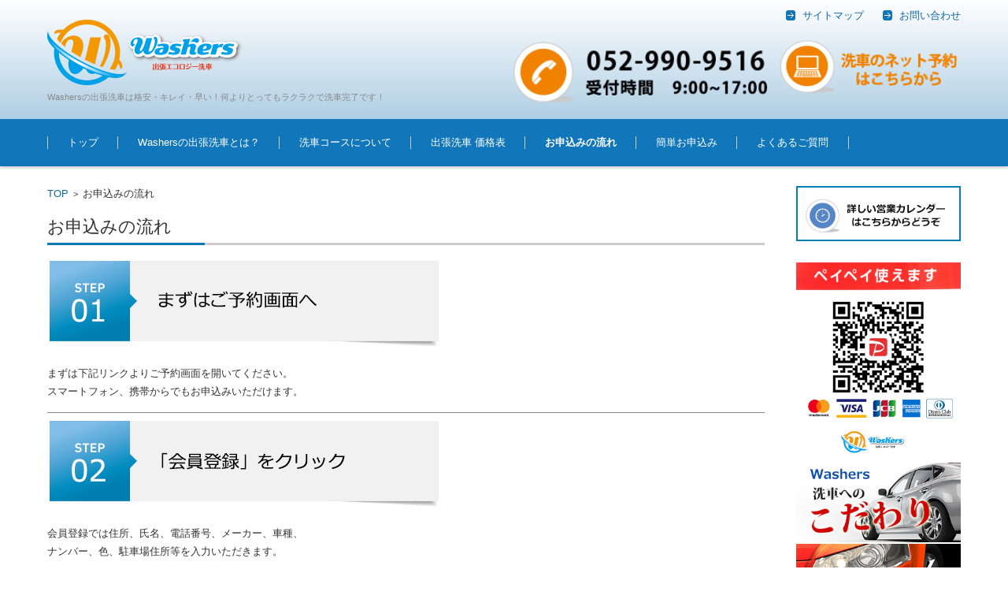

--- FILE ---
content_type: text/html; charset=UTF-8
request_url: http://car-washers.com/%E3%81%8A%E7%94%B3%E8%BE%BC%E3%81%BF%E3%81%AE%E6%B5%81%E3%82%8C/
body_size: 18722
content:


<!DOCTYPE html>
<html lang="ja">
<head>

<meta charset="UTF-8" />
<meta name="viewport" content="width=device-width" />

<title>お申込みの流れ | 出張洗車はWashersにお任せください！</title>

<link rel="profile" href="http://gmpg.org/xfn/11" />
<link rel="pingback" href="http://car-washers.com/wp/xmlrpc.php" />


<!-- All in One SEO Pack 2.2.7.1 by Michael Torbert of Semper Fi Web Design[-1,-1] -->
<meta name="description" itemprop="description" content="まずは下記リンクよりご予約画面を開いてください。 スマートフォン、携帯からでもお申込みいただけます。 会員登録では住所、氏名、電話番号、メーカー、車種、 ナンバー、色、駐車場住所等を入力いただきます。 まず、お住まいの地域を選択します。地域が無い場合は出張対象外となります。 次" />

<link rel="canonical" href="http://car-washers.com/%e3%81%8a%e7%94%b3%e8%be%bc%e3%81%bf%e3%81%ae%e6%b5%81%e3%82%8c/" />
		<script type="text/javascript">
		  var _gaq = _gaq || [];
		  _gaq.push(['_setAccount', 'UA-66726017-1']);
		  _gaq.push(['_trackPageview']);
		  (function() {
		    var ga = document.createElement('script'); ga.type = 'text/javascript'; ga.async = true;
			ga.src = ('https:' == document.location.protocol ? 'https://ssl' : 'http://www') + '.google-analytics.com/ga.js';
		    var s = document.getElementsByTagName('script')[0]; s.parentNode.insertBefore(ga, s);
		  })();
		</script>
<!-- /all in one seo pack -->
<link rel="alternate" type="application/rss+xml" title="出張洗車はWashersにお任せください！ &raquo; フィード" href="http://car-washers.com/feed/" />
<link rel="alternate" type="application/rss+xml" title="出張洗車はWashersにお任せください！ &raquo; コメントフィード" href="http://car-washers.com/comments/feed/" />
		<script type="text/javascript">
			window._wpemojiSettings = {"baseUrl":"http:\/\/s.w.org\/images\/core\/emoji\/72x72\/","ext":".png","source":{"concatemoji":"http:\/\/car-washers.com\/wp\/wp-includes\/js\/wp-emoji-release.min.js?ver=4.2.38"}};
			!function(e,n,t){var a;function o(e){var t=n.createElement("canvas"),a=t.getContext&&t.getContext("2d");return!(!a||!a.fillText)&&(a.textBaseline="top",a.font="600 32px Arial","flag"===e?(a.fillText(String.fromCharCode(55356,56812,55356,56807),0,0),3e3<t.toDataURL().length):(a.fillText(String.fromCharCode(55357,56835),0,0),0!==a.getImageData(16,16,1,1).data[0]))}function i(e){var t=n.createElement("script");t.src=e,t.type="text/javascript",n.getElementsByTagName("head")[0].appendChild(t)}t.supports={simple:o("simple"),flag:o("flag")},t.DOMReady=!1,t.readyCallback=function(){t.DOMReady=!0},t.supports.simple&&t.supports.flag||(a=function(){t.readyCallback()},n.addEventListener?(n.addEventListener("DOMContentLoaded",a,!1),e.addEventListener("load",a,!1)):(e.attachEvent("onload",a),n.attachEvent("onreadystatechange",function(){"complete"===n.readyState&&t.readyCallback()})),(a=t.source||{}).concatemoji?i(a.concatemoji):a.wpemoji&&a.twemoji&&(i(a.twemoji),i(a.wpemoji)))}(window,document,window._wpemojiSettings);
		</script>
		<style type="text/css">
img.wp-smiley,
img.emoji {
	display: inline !important;
	border: none !important;
	box-shadow: none !important;
	height: 1em !important;
	width: 1em !important;
	margin: 0 .07em !important;
	vertical-align: -0.1em !important;
	background: none !important;
	padding: 0 !important;
}
</style>
<link rel='stylesheet' id='biz-cal-style-css'  href='http://car-washers.com/wp/wp-content/plugins/biz-calendar/biz-cal.css?ver=2.0.1' type='text/css' media='all' />
<link rel='stylesheet' id='fsv002wpbasic-style-css'  href='http://car-washers.com/wp/wp-content/themes/fsv002wp-basic-c01/style.css?ver=4.2.38' type='text/css' media='all' />
<link rel='stylesheet' id='jquery-mmenu-styles-css'  href='http://car-washers.com/wp/wp-content/themes/fsv002wp-basic-c01/css/jquery.mmenu.css?ver=4.2.38' type='text/css' media='all' />
<link rel='stylesheet' id='jquery-bxslider-styles-css'  href='http://car-washers.com/wp/wp-content/themes/fsv002wp-basic-c01/css/jquery.bxslider.css?ver=4.2.38' type='text/css' media='all' />
<link rel='stylesheet' id='fsv002wpbasic-overwrite-css'  href='http://car-washers.com/wp/wp-content/themes/fsv002wp-basic-c01/css/overwrite.css?ver=4.2.38' type='text/css' media='all' />
<!--[if lt IE 10]>
<link rel='stylesheet' id='fsv002wpbasic-ie-css'  href='http://car-washers.com/wp/wp-content/themes/fsv002wp-basic-c01/css/ie.css?ver=20141001' type='text/css' media='all' />
<![endif]-->
<script type='text/javascript' src='http://car-washers.com/wp/wp-includes/js/jquery/jquery.js?ver=1.11.2'></script>
<script type='text/javascript' src='http://car-washers.com/wp/wp-includes/js/jquery/jquery-migrate.min.js?ver=1.2.1'></script>
<script type='text/javascript'>
/* <![CDATA[ */
var bizcalOptions = {"holiday_title":"\u30a4\u30d9\u30f3\u30c8\u958b\u50ac\u65e5","sun":"on","sat":"on","temp_holidays":"2013-01-02\r\n2013-01-03\r\n","temp_weekdays":"","eventday_title":"\u5b9a\u4f11\u65e5","eventday_url":"","eventdays":"","month_limit":"\u5236\u9650\u306a\u3057","nextmonthlimit":"12","prevmonthlimit":"12","plugindir":"http:\/\/car-washers.com\/wp\/wp-content\/plugins\/biz-calendar\/","national_holiday":""};
/* ]]> */
</script>
<script type='text/javascript' src='http://car-washers.com/wp/wp-content/plugins/biz-calendar/calendar.js?ver=2.0.1'></script>
<script type='text/javascript' src='http://car-washers.com/wp/wp-content/themes/fsv002wp-basic-c01/js/jquery.mmenu.min.js?ver=1'></script>
<script type='text/javascript' src='http://car-washers.com/wp/wp-content/themes/fsv002wp-basic-c01/js/jquery.bxslider.min.js?ver=1'></script>
<script type='text/javascript' src='http://car-washers.com/wp/wp-content/themes/fsv002wp-basic-c01/js/responsive.js?ver=1'></script>
<link rel="EditURI" type="application/rsd+xml" title="RSD" href="http://car-washers.com/wp/xmlrpc.php?rsd" />
<link rel="wlwmanifest" type="application/wlwmanifest+xml" href="http://car-washers.com/wp/wp-includes/wlwmanifest.xml" /> 
<meta name="generator" content="WordPress 4.2.38" />
<link rel='shortlink' href='http://car-washers.com/?p=89' />


</head>

<body class="page page-id-89 page-template-default column-2r custom-background-white">

<div id="page">

	<div id="masthead" class="site-header-area" role="banner">

		<div class="component-inner">

			<div id="header-menu-button" class="mmenu-load-button">

				<a href="#site-navigation"><img src="http://car-washers.com/wp/wp-content/themes/fsv002wp-basic-c01/images/icon_nav.png" width="32" height="28" alt="Navigation Menu"></a>

			</div>
			
			<div id="header-title-area" class="header-title-area">

			
				<h1 class="site-title-img"><a href="http://car-washers.com/" title="出張洗車はWashersにお任せください！" rel="home"><img src="http://car-washers.com/wp/wp-content/uploads/2015/08/logo1.png" alt="出張洗車はWashersにお任せください！" /></a></h1>

				
				<h2 class="site-description">Washersの出張洗車は格安・キレイ・早い！何よりとってもラクラクで洗車完了です！</h2>

			</div><!-- #header-title-area -->

			<div id="header-widget-area">
				<div id="header-widget-area-left">
					
							<p class="hw_link2">
							<a href="http://car-washers.com/sitemap/"><span>サイトマップ</span></a>							<a href="mailto:aichi@car-washers.com"><span>お問い合わせ</span></a>							</p>
									</div>
				<div id="header-widget-area-right">
					<div class="sub60" >
						<img src="http://car-washers.com/wp/wp-content/themes/fsv002wp-basic-c01/images/tel.png" />
					</div>
					<div class="sub40" >
						<a href="http://car-washers.com/order/" target="_blank"><img src="http://car-washers.com/wp/wp-content/themes/fsv002wp-basic-c01/images/mail.png" /></a>
					</div>
<!--
					<p class="hw_text">受付時間 9:00~17:00（平日）</p><p class="hw_text_large">TEL:0120-00-0000</p>-->
				</div>
			</div><!-- #header-widget-area -->

		</div><!-- .component-inner -->

	</div><!-- #masthead -->

	<div id="header-nav-area" class="navigation-area">

		<div class="component-inner">

			<a class="assistive-text" href="#content" title="コンテンツに移動">コンテンツに移動</a>

			<nav id="site-navigation" class="main-navigation" role="navigation">

				<div class="menu"><ul id="menu-main" class="menu"><li id="menu-item-79" class="menu-item menu-item-type-post_type menu-item-object-page menu-item-79"><a href="http://car-washers.com/">トップ</a></li>
<li id="menu-item-123" class="menu-item menu-item-type-post_type menu-item-object-page menu-item-123"><a href="http://car-washers.com/washers%e3%81%ae%e5%87%ba%e5%bc%b5%e6%b4%97%e8%bb%8a%e3%81%af%e3%81%93%e3%81%93%e3%81%8c%e3%81%99%e3%81%94%e3%81%84%ef%bc%81/">Washersの出張洗車とは？</a></li>
<li id="menu-item-77" class="menu-item menu-item-type-post_type menu-item-object-page menu-item-77"><a href="http://car-washers.com/%e6%b4%97%e8%bb%8a%e3%82%b3%e3%83%bc%e3%82%b9%e3%81%ab%e3%81%a4%e3%81%84%e3%81%a6/">洗車コースについて</a></li>
<li id="menu-item-78" class="menu-item menu-item-type-post_type menu-item-object-page menu-item-78"><a href="http://car-washers.com/%e5%87%ba%e5%bc%b5%e6%b4%97%e8%bb%8a-%e4%be%a1%e6%a0%bc%e8%a1%a8/">出張洗車 価格表</a></li>
<li id="menu-item-92" class="menu-item menu-item-type-post_type menu-item-object-page current-menu-item page_item page-item-89 current_page_item menu-item-92"><a href="http://car-washers.com/%e3%81%8a%e7%94%b3%e8%be%bc%e3%81%bf%e3%81%ae%e6%b5%81%e3%82%8c/">お申込みの流れ</a></li>
<li id="menu-item-194" class="menu-item menu-item-type-post_type menu-item-object-page menu-item-194"><a href="http://car-washers.com/order/">簡単お申込み</a></li>
<li id="menu-item-214" class="menu-item menu-item-type-post_type menu-item-object-page menu-item-214"><a href="http://car-washers.com/%e3%82%88%e3%81%8f%e3%81%82%e3%82%8b%e3%81%94%e8%b3%aa%e5%95%8f/">よくあるご質問</a></li>
</ul></div>
			</nav><!-- #site-navigation -->

		</div><!-- .component-inner -->

	</div><!-- #header-nav-area -->

	
	<div id="main" class="main-content-area">

		<div class="component-inner">

			<div id="wrapbox" class="main-content-wrap">

				<div id="primary" class="main-content-site" role="main">

					
<div id="breadcrumb" class="main-breadcrumb">

	<a href="http://car-washers.com/" title="出張洗車はWashersにお任せください！" rel="home">TOP</a>

	&nbsp;&gt;&nbsp;&nbsp;<span class="currentpage">お申込みの流れ</span>

	
</div><!-- #breadcrumb -->


					
					<article id="post-89" class="post-89 page type-page status-publish hentry">


						<header class="main-content-header">

							
							<h2 class="main-content-title">お申込みの流れ</h2>

							
						</header><!-- .main-content-header -->


						<div class="entry-content">

						
							<p><img class="size-full wp-image-95" src="http://car-washers.com/wp/wp-content/uploads/2015/07/step11.png" alt="step1" width="500" height="109" /></p>
<p>まずは下記リンクよりご予約画面を開いてください。<br />
スマートフォン、携帯からでもお申込みいただけます。</p>
<hr />
<img class="size-full wp-image-97" src="http://car-washers.com/wp/wp-content/uploads/2015/07/step2.png" alt="step2" width="500" height="109" /></p>
<p>会員登録では住所、氏名、電話番号、メーカー、車種、<br />
ナンバー、色、駐車場住所等を入力いただきます。</p>
<hr />
<img class="size-full wp-image-98" src="http://car-washers.com/wp/wp-content/uploads/2015/07/step3.png" alt="step3" width="500" height="109" /></p>
<p>まず、お住まいの地域を選択します。地域が無い場合は出張対象外となります。<br />
次にご希望の洗車コースとオプションを選択します。画面の表示指示に従って進んでください。</p>
<hr />
<img class="size-full wp-image-100" src="http://car-washers.com/wp/wp-content/uploads/2015/07/step4.png" alt="step4" width="500" height="109" /></p>
<p>予約日を決定します。予約は洗車日当日にはできません。<br />
前日18時までにお願いいたします。</p>
<hr />
<img class="size-full wp-image-101" src="http://car-washers.com/wp/wp-content/uploads/2015/07/step5.png" alt="step5" width="500" height="109" /></p>
<p>支払方法はクレジット決済または銀行振込です。<br />
選択して画面指示に従ってください。</p>

							
						</div><!-- .entry-content -->

						<div class="clear"></div>

					</article><!-- #post -->

					
					
				
				</div><!-- #primary -->

				
			</div>

			
		<div id="tertiary" class="sidebar-right">

		
		
			<aside id="text-4" class="widget widget_text">			<div class="textwidget"><a href="http://car-washers.com/?p=363" ><img src="http://car-washers.com/wp/wp-content/uploads/2015/08/カレンダー.png" alt="洗車営業日カレンダー" /></a></div>
		</aside><aside id="text-2" class="widget widget_text">			<div class="textwidget"><!--<a href="http://car-washers.com/?p=350" ><img src="http://car-washers.com/wp/wp-content/uploads/2015/08/side01.png" alt="1000円お試し洗車実施中" /></a>-->
<img src="http://car-washers.com/wp/wp-content/uploads/2019/10/paypay_banner2.png" alt="PAYPAY使えます" />

<a href="http://car-washers.com/?p=113" ><img src="http://car-washers.com/wp/wp-content/uploads/2015/07/side02.png" alt="洗車へのこだわり" /></a>

<a href="http://car-washers.com/before-after/" ><img src="http://car-washers.com/wp/wp-content/uploads/2015/07/side03.png" alt="洗車施工例" /></a>

<a href="http://car-washers.com/?p=394" ><img src="http://car-washers.com/wp/wp-content/uploads/2015/07/side04.png"  alt="お客様の声" /></a>

<a href="http://car-washers.com/pointcard/" ><img src="http://car-washers.com/wp/wp-content/uploads/2015/11/side02.jpg"  alt="Washersポイントカード" /></a>

<a href="http://car-washers.com/wp/wp-content/uploads/pdf/cn.pdf" target="_blank" ><img src="http://car-washers.com/wp/wp-content/uploads/2016/08/side03.png"  alt="Washersポイントカード申込用紙" /></a></div>
		</aside><aside id="catid-2" class="widget widget_catposts"><h3 class="widget-title">お知らせ</h3>
			<ul>

				
					<li>
						<span class="post-title-date-off">						<a href="http://car-washers.com/2015/08/24/%e3%83%9b%e3%83%bc%e3%83%a0%e3%83%9a%e3%83%bc%e3%82%b8%e3%82%92%e9%96%8b%e8%a8%ad%e3%81%84%e3%81%9f%e3%81%97%e3%81%be%e3%81%97%e3%81%9f/">ホームページを開設いたしました</a></span>
					</li>

				
			</ul>

		</aside><aside id="search-2" class="widget widget_search"><form role="search" method="get" id="searchform" class="searchform" action="http://car-washers.com/">
				<div>
					<label class="screen-reader-text" for="s">検索:</label>
					<input type="text" value="" name="s" id="s" />
					<input type="submit" id="searchsubmit" value="検索" />
				</div>
			</form></aside>
		
		</div><!-- #tertiary -->


		</div>

	</div><!-- #main -->


	<div id="sub" class="footer-widget-area" role="complementary">

		<div class="component-inner">

			<div id="footer-widget-area-1" class="widget-area">

				
				<aside id="text-3" class="widget widget_text">			<div class="textwidget">[calendar]</div>
		</aside>
				
			</div><!-- #footer-widget-area-1 -->

			<div id="footer-widget-area-2" class="widget-area">

				
				<aside id="recent-posts-2" class="widget widget_recent_entries"><h3 class="widget-title">お知らせ</h3>
		<ul>
					<li>
				<span class="post-title-date-off">				<a href="http://car-washers.com/2015/08/24/%e3%83%9b%e3%83%bc%e3%83%a0%e3%83%9a%e3%83%bc%e3%82%b8%e3%82%92%e9%96%8b%e8%a8%ad%e3%81%84%e3%81%9f%e3%81%97%e3%81%be%e3%81%97%e3%81%9f/">ホームページを開設いたしました</a></span>
			</li>
				</ul>
		</aside>
				
			</div><!-- #footer-widget-area-2 -->

			<div id="footer-widget-area-3" class="widget-area">

				
				<aside id="nav_menu-2" class="widget widget_nav_menu"><div class="menu-footer1-container"><ul id="menu-footer1" class="menu"><li id="menu-item-105" class="menu-item menu-item-type-post_type menu-item-object-page current-menu-item page_item page-item-89 current_page_item menu-item-105"><a href="http://car-washers.com/%e3%81%8a%e7%94%b3%e8%be%bc%e3%81%bf%e3%81%ae%e6%b5%81%e3%82%8c/">お申込みの流れ</a></li>
<li id="menu-item-106" class="menu-item menu-item-type-post_type menu-item-object-page menu-item-106"><a href="http://car-washers.com/%e7%89%b9%e5%ae%9a%e5%95%86%e5%8f%96%e5%bc%95%e6%b3%95%e3%81%ab%e9%96%a2%e3%81%99%e3%82%8b%e8%a1%a8%e8%a8%98/">特定商取引法に関する表記</a></li>
<li id="menu-item-107" class="menu-item menu-item-type-post_type menu-item-object-page menu-item-107"><a href="http://car-washers.com/%e6%b4%97%e8%bb%8a%e3%82%b3%e3%83%bc%e3%82%b9%e3%81%ab%e3%81%a4%e3%81%84%e3%81%a6/">洗車コースについて</a></li>
<li id="menu-item-108" class="menu-item menu-item-type-post_type menu-item-object-page menu-item-108"><a href="http://car-washers.com/%e5%87%ba%e5%bc%b5%e6%b4%97%e8%bb%8a-%e4%be%a1%e6%a0%bc%e8%a1%a8/">出張洗車 価格表（価格は全て税抜き価格となっております）</a></li>
<li id="menu-item-385" class="menu-item menu-item-type-post_type menu-item-object-page menu-item-385"><a href="http://car-washers.com/%e3%82%88%e3%81%8f%e3%81%82%e3%82%8b%e3%81%94%e8%b3%aa%e5%95%8f/">よくあるご質問</a></li>
<li id="menu-item-386" class="menu-item menu-item-type-post_type menu-item-object-page menu-item-386"><a href="http://car-washers.com/size/">車種別サイズ一覧表</a></li>
</ul></div></aside>
				
			</div><!-- #footer-widget-area-3 -->

		</div><!-- .component-inner -->

		<div class="clear"></div>

	</div><!-- #secondary -->


	<div id="main-footer" class="footer-copy-area" role="contentinfo">

		<div class="component-inner">

			<p class="footer-copy">© Copyright Washers All Rights Reserved.</p>

		</div><!-- .component-inner -->

	</div><!-- #colophon -->

</div><!-- #page -->


</body>
</html>


--- FILE ---
content_type: text/css
request_url: http://car-washers.com/wp/wp-content/themes/fsv002wp-basic-c01/style.css?ver=4.2.38
body_size: 11504
content:
/*
Theme Name: FSV002WP BASIC CORPORATE 01 (BLUE)
Theme URI: http://www.templateking.jp/
Author: FirstServer,Inc.
Author URI: http://www.fsv.jp/
Description: A generic template that fits all kinds of business websites.
Version: 1.1
License: GNU General Public License v2 or later
License URI: http://www.gnu.org/licenses/gpl-2.0.html
Tags: one-column, two-columns, right-sidebar, left-sidebar, three-columns, fluid-layout, responsive-layout, custom-background, custom-menu, flexible-header, theme-options, translation-ready
Text Domain: fsv002wpbasic
*/


/* =Reset
-------------------------------------------------------------- */

html, body, div, span, applet, object, iframe, h1, h2, h3, h4, h5, h6, p, blockquote, pre, a, abbr, acronym, address, big, cite, code, del, dfn, em, img, ins, kbd, q, s, samp, small, strike, strong, sub, sup, tt, var, b, u, i, center, dl, dt, dd, ol, ul, li, fieldset, form, label, legend, table, caption, tbody, tfoot, thead, tr, th, td, article, aside, canvas, details, embed, figure, figcaption, footer, header, hgroup, menu, nav, output, ruby, section, summary, time, mark, audio, video {
	margin: 0;
	padding: 0;
	border: 0;
	font-size: 100%;
	vertical-align: baseline;
}

body {
	line-height: 0;
	overflow: hidden;
}

ol,
ul {
	list-style: none;
}

blockquote,
q {
	quotes: none;
	/* box sizing */
	-webkit-box-sizing: border-box;
	-moz-box-sizing: border-box;
	-o-box-sizing: border-box;
	-ms-box-sizing: border-box;
	box-sizing: border-box;
}

blockquote:before,
blockquote:after,
q:before,
q:after {
	content: '';
	content: none;
}

table {
	border-collapse: collapse;
	border-spacing: 0;
	/* box sizing */
	-webkit-box-sizing: border-box;
	-moz-box-sizing: border-box;
	-o-box-sizing: border-box;
	-ms-box-sizing: border-box;
	box-sizing: border-box;
}

caption,
thead,
tbody,
tfoot,
th,
td {
	font-weight: normal;
	text-align: left;
	/* box sizing */
	-webkit-box-sizing: border-box;
	-moz-box-sizing: border-box;
	-o-box-sizing: border-box;
	-ms-box-sizing: border-box;
	box-sizing: border-box;
}

h1,
h2,
h3,
h4,
h5,
h6 {
	clear: both;
}

html {
	overflow-y: scroll;
	font-size: 62.5%;
	-webkit-text-size-adjust: 100%;
	-ms-text-size-adjust: 100%;
}

a:focus {
	outline: thin dotted;
}

article,
aside,
details,
figcaption,
figure,
footer,
header,
hgroup,
nav,
section {
	display: block;
}

audio,
canvas,
video {
	display: inline-block;
}

audio:not([controls]) {
	display: none;
}

del {
	color: #333;
}

ins {
	background: #fff9c0;
	text-decoration: none;
}

hr {
	background-color: #888;
	border: 0;
	height: 1px;
	margin: 10px 0;
	margin: 1rem 0;
}

sub,
sup {
	font-size: 75%;
	line-height: 0;
	position: relative;
	vertical-align: baseline;
}

sup {
	top: -0.5em;
}

sub {
	bottom: -0.25em;
}

small {
	font-size: smaller;
}

img {
	border: 0;
	-ms-interpolation-mode: bicubic;
	/* box sizing */
	-webkit-box-sizing: border-box;
	-moz-box-sizing: border-box;
	-o-box-sizing: border-box;
	-ms-box-sizing: border-box;
	box-sizing: border-box;
}

div,
span {
	/* box sizing */
	-webkit-box-sizing: border-box;
	-moz-box-sizing: border-box;
	-o-box-sizing: border-box;
	-ms-box-sizing: border-box;
	box-sizing: border-box;
	word-break: break-all;
}

/* --------- Clearing floats  --------- */

.clear,
.clear:after,
.footer-widget-area:after {
	clear: both;
}

.clear:before,
.clear:after,
.footer-widget-area:before,
.footer-widget-area:after {
	display: table;
	content: "";
}

html.mm-opened div.mm-page {
	position: fixed;
	top: 0;
}

html.mm-opened body.logged-in #page {
	position: fixed;
	top: 46px;
}


/* =Repeatable patterns
-------------------------------------------------------------- */

/* --------- Form fields, general styles first  --------- */

button,
input,
select,
textarea {
	border: 1px solid #888;
	border-radius: 4px;
	font-family: inherit;
	padding: 6px;
	padding: 0.6rem;
	/* box sizing */
	-webkit-box-sizing: border-box;
	-moz-box-sizing: border-box;
	-o-box-sizing: border-box;
	-ms-box-sizing: border-box;
	box-sizing: border-box;
}

input[type="text"],
input[type="password"],
input[type="search"],
input[type="tel"],
input[type="url"],
input[type="email"],
input[type="number"] {
	border: 1px solid #1177ba;
	background-color: #dfeff9;
}

input:focus,
textarea:focus {
	background-color: #fff;
}

textarea {
	border: 1px solid #1177ba;
	background-color: #dfeff9;
	font-size: 100%;
	overflow: auto;
	vertical-align: top;
}

/* --------- Reset non-text input types  --------- */

input[type="checkbox"],
input[type="radio"],
input[type="file"],
input[type="hidden"],
input[type="image"],
input[type="color"] {
	border: 0;
	border-radius: 0;
	padding: 0;
}

/* --------- Responsive Images  --------- */

.entry-content img,
.comment-content img,
.widget img {
	max-width: 100%; /* Fluid images for posts, comments, and widgets */
}

img[class*="align"],
img[class*="wp-image-"],
img[class*="attachment-"] {
	height: auto; /* Make sure images with WordPress-added height and width attributes are scaled correctly */
}

img.size-full,
img.size-large,
img.wp-post-image {
	max-width: 100%;
	height: auto; /* Make sure images with WordPress-added height and width attributes are scaled correctly */
}

/* --------- Make sure videos and embeds fit their containers  --------- */

embed,
iframe,
object,
video {
	max-width: 100%;
}

.entry-content .twitter-tweet-rendered {
	max-width: 100% !important; /* Override the Twitter embed fixed width */
}

/* =Basic structure
-------------------------------------------------------------- */

/* --------- Body, links, basics  --------- */

html {
	font-size: 62.5%;
}

body {
	font-size: 13px;
	font-size: 1.3rem;
	font-family: 'ヒラギノ角ゴ ProN W3',"Hiragino Kaku Gothic ProN","ヒラギノ角ゴ Pro W3","Hiragino Kaku Gothic Pro","メイリオ","Meiryo",Helvetica, Arial,"ＭＳ Ｐゴシック","MS PGothic",sans-serif;
	text-rendering: optimizeLegibility;
	color: #333;
}

body.custom-background-empty,
body.custom-background-default,
body.custom-background-white {
	background-color: #fff;
}

a {
	font-size: 13px;
	font-size: 1.3rem;
	outline: none;
	color: #0e67a3;
	text-decoration: none;
	/* box sizing */
	-webkit-box-sizing: border-box;
	-moz-box-sizing: border-box;
	-o-box-sizing: border-box;
	-ms-box-sizing: border-box;
	box-sizing: border-box;
}

a:hover {
	text-decoration: underline;
}

.center {
	text-align: center;
}

.right {
	text-align: right;
}

h1,
h2,
h3,
h4,
h5,
h6,
li,
p,
pre,
blockquote,
span {
	font-size: 13px;
	font-size: 1.3rem;
	word-wrap: break-word;
	word-break: break-all;
	/* box sizing */
	-webkit-box-sizing: border-box;
	-moz-box-sizing: border-box;
	-o-box-sizing: border-box;
	-ms-box-sizing: border-box;
	box-sizing: border-box;
}

td,
th {
	font-size: 13px;
	font-size: 1.3rem;
}

/* --------- Assistive text  --------- */

.assistive-text,
.screen-reader-text {
	position: absolute !important;
	clip: rect(1px, 1px, 1px, 1px);
}

.site-header-area,
.header-image-area,
.main-content-area,
.main-content-wrap,
.main-content-site,
.sidebar-left,
.sidebar-right,
.footer-widget-area,
.widget-area,
.footer-copy-area {
	display: block;
	position: relative;
	overflow: hidden;
}

.component-inner {
	display: block;
	position: relative;
	width: 100%;
	height: auto;
}

/* =Header Layout
-------------------------------------------------------------- */

.site-header-area {
	border-top: solid 10px #1177ba;
	background-color: #fff;
	background-image: -moz-linear-gradient( 90deg, rgb(176, 207, 228) 0%, rgb(255, 255, 255) 100%);
	background-image: -webkit-linear-gradient( 90deg, rgb(176, 207, 228) 0%, rgb(255, 255, 255) 100%);
	background-image: -ms-linear-gradient( 90deg, rgb(176, 207, 228) 0%, rgb(255, 255, 255) 100%);
}

.mmenu-load-button {
	display: block;
	position: absolute;
	top: 20px;
	top: 2rem;
	left: 30px;
	left: 3rem;
	line-height: 1;
}

.mmenu-load-button a {
	font-weight: bold;
	font-size: 30px;
	font-size: 3rem;
}

/* --------- Header Title Area --------- */

.header-title-only,
.header-title-area {
	display: block;
	overflow: hidden;
	width: 100%;
	border-bottom: 1px solid #777;
	text-align: center;
	padding: 15px 70px 15px 75px;
	padding: 1.5rem 7rem 1.5rem 7.5rem;
}

/* Header Logo */
.header-title-only .site-title-img,
.header-title-area .site-title-img {
	display: block;
	max-width: 300px;
	max-width: 30rem;
	height: auto;
	line-height: 0;
	margin: 0 auto;
}

.header-title-only .site-title-img a,
.header-title-area .site-title-img a {
	display: inline-block;
	width: 100%;
	height: auto;
}

.header-title-only .site-title-img a img,
.header-title-area .site-title-img a img {
	display: inline-block;
	max-width: 100%;
	height: auto;
}

/* Header Title Text */
.header-title-only .site-title,
.header-title-area .site-title {
	display: block;
}

.header-title-only .site-title a,
.header-title-area .site-title a {
	font-size: 20px;
	font-size: 2rem;
	line-height: 1.3;
	display: inline-block;
	color: #aaa;
	text-decoration: none;
	word-break: break-all;
}

.header-title-only .site-description,
.header-title-area .site-description {
		display: block;
		padding-top: 90px; 
		padding-top: 9rem;
		font-size: 11px;
		font-size: 1.1rem;
		line-height: 1.5;
		font-weight: normal;
		color: #888;
		clear: none;
}

/* --------- Header Widget Area --------- */

#header-widget-area {
	text-align: center;
	line-height: 1.5;
}

/* --------- Sitemap & Contact Link --------- */

.hw_link1,
.hw_link2 {
	display: block;
	overflow:hidden;
	width: 100%;
	border-bottom: 1px solid #888;
}

.hw_link1 a,
.hw_link2 a {
	display: block;
	overflow:hidden;
	padding: 15px 30px 15px 51px;
	padding: 1.5rem 3rem 1.5rem 5.1rem;
	text-align: left;
	background: url("images/widget_lst_icon_main.png") no-repeat scroll 30px 18px;
}

.hw_link1 a {
	width: 100%;
}

.hw_link2 a {
	width: 50%;
	float: left;
	border-right: 1px solid #888;
}

.hw_link2 a:last-child {
	border-right: none;
}

.hw_text {
	padding: 10px 30px 5px;
	padding: 1rem 3rem 0.5rem;
	font-size: 12px;
	font-size: 1.2rem;
}

.hw_text_large {
	padding: 5px 30px 2px;
	padding: 0.5rem 3rem 0.2rem;
	font-size: 23px;
	font-size: 2.3rem;

}

/* --------- Header Image Area (Slide) --------- */

.header-image-area {
	border-top: 1px solid #888;
	width: 100%;
	height: auto;
	padding-top: 25px;
	padding-top: 2.5rem;
}

.header-image-area .component-inner {
	padding-left: 30px;
	padding-left: 3rem;
	padding-right: 30px;
	padding-right: 3rem;
}

/* --------- Navigation Menu --------- */

#site-navigation li a,
#site-navigation li {
	line-height: 2;
	color: #fff;
	font-size: 13px;
	font-size: 1.3rem;
}

/* =Main Contents
-------------------------------------------------------------- */

.main-content-area {
	border-top: 1px solid #888;
	width: 100%;
	height: auto;
	line-height: 1;
}

body.home .main-content-area {
	margin-top: 0;
}

.main-content-site {
	width: 100%;
	padding: 0;
}

/* --------- Welcome Message Area --------- */

.topmain-welcome-area {
	background: url("images/widget_wel_back.png") repeat 0 0;
	padding: 20px 30px 20px;
	padding: 2rem 3rem 2rem;
	line-height: 1.5;
}

.topmain-welcome-area .topmain-welcome-title {
	font-size: 22px;
	font-size: 2.2rem;
	color: #555;
}

.topmain-welcome-contents {
	font-size: 13px;
	font-size: 1.3rem;
}

/* --------- Breadcrumb --------- */

.main-breadcrumb {
	display: none;
}

/* --------- Main Content Header --------- */

.main-content-header {
	padding: 20px 30px 0;
	padding: 2rem 3rem 0;
}

.main-content-header .main-content-title {
	font-size: 22px;
	font-size: 2.2rem;
	line-height: 1.2;
	font-weight: normal;
	margin-bottom: 20px;
	margin-bottom: 2rem;
	padding-bottom: 10px;
	padding-bottom: 1rem;
	background: url("images/title_bg_01.png") no-repeat scroll left bottom;
}

/* --------- Main Content Entry Meta --------- */

.entry-meta .post-categories {
	margin-bottom: 28px;
	margin-bottom: 2.8rem;
}

.entry-meta {
	margin-bottom: 20px;
	margin-bottom: 2rem;
	line-height: 1.5;
}

.entry-meta .post-categories li {
	float: left;
}

a[rel*="category"],
a[rel*="tag"] {
	display: inline-block;
	line-height: 1.5;
	font-size: 11px;
	font-size: 1.1rem;
	background: #1177ba;
	color: #fff;
	padding: 1px 10px;
	padding: 0.1rem 1rem;
	margin-right: 10px;
	margin-right: 1rem;
	margin-bottom: 5px;
	margin-bottom: 0.5rem;
	border-radius: 4px;
	-moz-border-radius: 4px;
	-webkit-border-radius: 4px;
}

a[rel="tag"],
a[rel*="tag "] {
	background: #888;
}

.meta-postdate {
	text-align: right;
	margin-bottom: 5px;
	margin-bottom: 0.5rem;
	margin-top: -10px;
	margin-top: -1rem;
}

.meta-postdate a {
	color: #333;
	cursor: default;
}

.meta-postdate a:hover {
	text-decoration: none;
}

.by-author {
	display: none;
}

.post-edit-link-base {
	padding-top: 10px;
	padding-top: 1rem;
}

/* --------- Main Content Entry Detail --------- */

.entry-content {
	padding: 0 30px 0;
	padding: 0 3rem 0;
	margin-bottom: 20px;
	margin-bottom: 2rem;
}

.main-content-site img {
	max-width: 100%;
	height: auto;
}

.entry-content,
.mu_register {
	line-height: 1.8;
}

.topmain-welcome-area h1,
.textwidget h1,
.entry-content h1,
.comment-content h1,
.topmain-welcome-area h2,
.textwidget h2,
.entry-content h2,
.comment-content h2,
.topmain-welcome-area h3,
.textwidget h3,
.entry-content h3,
.comment-content h3,
.topmain-welcome-area h4,
.textwidget h4,
.entry-content h4,
.comment-content h4,
.topmain-welcome-area h5,
.textwidget h5,
.entry-content h5,
.comment-content h5,
.topmain-welcome-area h6,
.textwidget h6,
.entry-content h6,
.comment-content h6 {
	margin-bottom: 20px;
	margin-bottom: 2rem;
	line-height: 1.5;
	padding-top: 5px;
	padding-top: 0.5rem;
}

.topmain-welcome-area h1,
.textwidget h1,
.entry-content h1,
.comment-content h1 {
	font-size: 24px;
	font-size: 2.4rem;
}

.topmain-welcome-area h2,
.textwidget h2,
.entry-content h2,
.comment-content h2,
.mu_register h2 {
	font-size: 18px;
	font-size: 1.8rem;
}

.topmain-welcome-area h3,
.textwidget h3,
.entry-content h3,
.comment-content h3 {
	font-size: 16px;
	font-size: 1.6rem;
}

.topmain-welcome-area h4,
.textwidget h4,
.entry-content h4,
.comment-content h4 {
	font-size: 15px;
	font-size: 1.5rem;
}

.topmain-welcome-area h5,
.textwidget h5,
.entry-content h5,
.comment-content h5 {
	font-size: 14px;
	font-size: 1.4rem;
}

.topmain-welcome-area h6,
.textwidget h6,
.entry-content h6,
.comment-content h6 {
	font-size: 13px;
	font-size: 1.3rem;
}

.topmain-welcome-area p,
.textwidget p,
.entry-content p,
.comment-content p,
.mu_register p {
	font-size: 13px;
	font-size: 1.3rem;
	margin: 10px 0 15px;
	margin: 1rem 0 1.5rem;
	line-height: 1.8;
}

.topmain-welcome-area a,
.textwidget a,
.entry-content a,
.comment-content a,
.mu_register p {
	font-size: 13px;
	font-size: 1.3rem;
}

.topmain-welcome-area p:last-child,
.textwidget p,
.entry-content p:last-child,
.comment-content p:last-child,
.mu_register p:last-child {
	margin-bottom: 0;
}

.topmain-welcome-area ol,
.textwidget ol,
.entry-content ol,
.comment-content ol,
.entry-content ul,
.comment-content ul,
.mu_register ul {
	margin: 0 0 20px;
	margin: 0 0 2rem;
	line-height: 1.8;
}

.topmain-welcome-area ul ul,
.textwidget ul ul,
.entry-content ul ul,
.comment-content ul ul,
.topmain-welcome-area ol ol,
.textwidget ol ol,
.entry-content ol ol,
.comment-content ol ol,
.topmain-welcome-area ul ol,
.textwidget ul ol,
.entry-content ul ol,
.comment-content ul ol,
.topmain-welcome-area ol ul,
.textwidget ol ul,
.entry-content ol ul,
.comment-content ol ul {
	margin-bottom: 0;
}

.topmain-welcome-area ul,
.textwidget ul,
.entry-content ul,
.comment-content ul,
.mu_register ul {
	list-style: disc outside;
	margin-left: 2px;
}

.topmain-welcome-area ul li,
.textwidget ul li,
.entry-content ul li,
.comment-content ul li,
.mu_register li {
	margin: 0 0 0 13px;
	margin: 0 0 0 1.3rem;
}

.topmain-welcome-area ol,
.textwidget ol,
.entry-content ol,
.comment-content ol {
	list-style: decimal outside;
}

.topmain-welcome-area ol li,
.textwidget ol li,
.entry-content ol li,
.comment-content ol li,
.mu_register li {
	margin: 0 0 0 20px;
	margin: 0 0 0 2rem;
}

.topmain-welcome-area blockquote,
.textwidget blockquote,
.entry-content blockquote,
.comment-content blockquote {
	padding: 20px 0;
	padding: 2rem 0;
}
.topmain-welcome-area blockquote p:last-child,
.textwidget blockquote p:last-child,
.entry-content blockquote p:last-child,
.comment-content blockquote p:last-child {
	margin-bottom: 0;
}

.topmain-welcome-area code,
.textwidget code,
.entry-content code,
.comment-content code {
	font-family: Consolas, Monaco, "Lucida Console", monospace;
	line-height: 2;
}

.topmain-welcome-area pre,
.textwidget pre,
.entry-content pre,
.comment-content pre {
	border: 1px solid #ccc;
	line-height: 1;
	margin: 20px 0;
	margin: 2rem 0;
	padding: 10px;
	padding: 1rem;
	overflow: auto;
	font-size: 12px;
	font-size: 1.2rem;
	/* border-raduis */
	-moz-border-radius: 0.4rem;
	-webkit-border-radius: 0.4rem;
	-o-border-radius: 0.4rem;
	-ms-border-radius: 0.4rem;
	border-radius: 0.4rem;
}

.topmain-welcome-area pre code,
.textwidget pre code,
.entry-content pre code,
.comment-content pre code {
	display: block;
}

.topmain-welcome-area abbr,
.textwidget abbr,
.entry-content abbr,
.comment-content abbr,
.topmain-welcome-area dfn,
.textwidget dfn,
.entry-content dfn,
.comment-content dfn,
.topmain-welcome-area acronym,
.textwidget acronym,
.entry-content acronym,
.comment-content acronym {
	border-bottom: 1px dotted #888;
	cursor: help;
}

.topmain-welcome-area address,
.textwidget address,
.entry-content address,
.comment-content address {
	display: block;
	line-height: 1.8;
	margin: 0 0 20px;
	margin: 0 0 2rem;
}

.topmain-welcome-area embed,
.topmain-welcome-area iframe,
.topmain-welcome-area object,
.topmain-welcome-area video,
.textwidget embed,
.textwidget iframe,
.textwidget object,
.textwidget video,
.entry-content embed,
.entry-content iframe,
.entry-content object,
.entry-content video {
	margin-bottom: 24px;
	margin-bottom: 2.4rem;
}

.topmain-welcome-area dt,
.textwidget dt,
.entry-content dt,
.comment-content dt {
	font-weight: bold;
	line-height: 1.8;
	margin-bottom: 10px;
	margin-bottom: 1rem;
}

.topmain-welcome-area dd,
.textwidget dd,
.entry-content dd,
.comment-content dd {
	line-height: 1.8;
	margin-bottom: 25px;
	margin-bottom: 2.5rem;
}

.topmain-welcome-area table,
.textwidget table,
.entry-content table,
.comment-content table {
	border-top: 1px solid #888;
	border-left: 1px solid #888;
	font-size: 13px;
	font-size: 1.3rem;
	line-height: 2;
	margin-bottom: 25px;
	margin-bottom: 2.5rem;
	width: 100%;
}

.topmain-welcome-area table caption,
.textwidget table caption,
.entry-content table caption,
.comment-content table caption {
	font-size: 16px;
	font-size: 1.6rem;
	margin: 24px 0;
	margin: 2.4rem 0;
}

.topmain-welcome-area th,
.textwidget th,
.entry-content th,
.comment-content th {
	border-bottom: 1px solid #888;
	border-right: 1px solid #888;
	background: #f5f5f5;
	padding: 15px;
	padding: 1.5rem;
	font-weight: normal;
}

.topmain-welcome-area th a,
.textwidget th a,
.entry-content th a,
.comment-content th a {
	color: #33484d;
}

.topmain-welcome-area td,
.textwidget td,
.entry-content td,
.comment-content td {
	border-bottom: 1px solid #c7c7c7;
	border-right: 1px solid #c7c7c7;
	padding: 15px;
	padding: 1.5rem;
}

.mu_register h2 {
	color: #757575;
	font-weight: normal;
}

/* --------- Main Content Entry Images --------- */

.alignleft {
	max-width: 50%;
	float: left;
}

.alignright {
	max-width: 50%;
	float: right;
}

.aligncenter {
	max-width: 100%;
	display: block;
	margin-left: auto;
	margin-right: auto;
}

.wp-caption {
	max-width: 100%; /* Keep wide captions from overflowing their container. */
	padding: 4px;
}

.wp-caption .wp-caption-text,
.gallery-caption,
.entry-caption {
	margin-top: 10px;
	margin-top: 1rem;
}

img.wp-smiley,
.rsswidget img {
	border: 0;
	border-radius: 0;
	box-shadow: none;
	margin-bottom: 0;
	margin-top: 0;
	padding: 0;
}

.entry-content dl.gallery-item {
	margin: 0;
}

.gallery-item a,
.gallery-caption {
	width: 90%;
}

.gallery-item a {
	display: block;
}

.gallery-caption a {
	display: inline;
}

.gallery-columns-1 .gallery-item a {
	max-width: 100%;
	width: auto;
}

.gallery .gallery-icon img {
	height: auto;
	max-width: 90%;
	padding: 5%;
}

.gallery-columns-1 .gallery-icon img {
	padding: 3%;
}

img.alignleft,
.wp-caption.alignleft {
	margin: 4px 25px 20px 0;
	margin: 0.4rem 2.5rem 2rem 0;
}

img.alignright,
.wp-caption.alignright {
	margin: 4px 0 20px 25px;
	margin: 0.4rem 0 2rem 2.5rem;
}

img.aligncenter,
.wp-caption.aligncenter {
	clear: both;
	margin-top: 12px;
	margin-top: 1.2rem;
	margin-bottom: 12px;
	margin-bottom: 1.2rem;
}

img.alignnone,
.wp-caption.alignnone {
	clear: both;
	margin-top: 12px;
	margin-top: 1.2rem;
	margin-bottom: 12px;
	margin-bottom: 1.2rem;
}

div.attachment {
	margin: 0 0 20px;
	margin: 0 0 2rem;
}

div.attachment img,
.wp-caption img,
img.main-tile,
img.alignleft,
img.alignright,
img.aligncenter,
img.alignnone,
.archive-post img {
	border: 2px solid #fff;
	border-radius: 4px;
/*	box-shadow: 1px 1px 2px rgba(0, 0, 0, 0.2);
	-moz-box-shadow: 1px 1px 2px rgba(0, 0, 0, 0.2);
	-webkit-box-shadow: 1px 1px 1px rgba(0, 0, 0, 0.2);
	*/
	display: block;
	height: auto;
	margin-left: 1px;
	margin-left: 0.1rem;
	max-width: 99%;
}

img.aligncenter {
	margin-left: auto;
	margin-right: auto;
}

img.alignleft {
	margin: 4px 25px 20px 0;
	margin: 0.4rem 2.5rem 2rem 0;
}

img.alignright {
	margin: 4px 0 20px 25px;
	margin: 0.4rem 0 2rem 2.5rem;
}

dl.wp-caption.aligncenter {
	border: none;
	box-shadow: none;
	-moz-box-shadow: none;
	-webkit-box-shadow: none;
}

/* --------- Main Content Single audio/video attachment view --------- */

.attachment .entry-content .mejs-audio {
	max-width: 400px;
}

.attachment .entry-content .mejs-container {
	margin-bottom: 24px;
}

/* --------- Main Content Pager Settings  --------- */

.page-links {
	margin-top: 40px;
	margin-top: 4rem;
	margin-bottom: 30px;
	margin-bottom: 3rem;
	clear: both;
	line-height: 1.8;
	text-align: center;
}

.page-links > span {
	background: #1177ba;
	padding: 6px 10px;
	padding: 0.6rem 1rem;
	border: 1px solid #1177ba;
	color: #fff;
}

.page-links > a {
	padding: 6px 10px;
	padding: 0.6rem 1rem;
	border: 1px solid #888;
	color: #333;
}

.page-links > a:hover {
	background: #888;
}

.nav-single {
	display: block;
	width: 100%;
	overflow: hidden;
	border-top: 1px dotted #888;
	border-bottom: 1px dotted #888;
}

.nav-previous a,
.nav-next a {
	display: block;
	width: 50%;
	float:left;
	overflow: hidden;
	/* box sizing */
	-webkit-box-sizing: border-box;
	-moz-box-sizing: border-box;
	-o-box-sizing: border-box;
	-ms-box-sizing: border-box;
	box-sizing: border-box;
}

.nav-previous a {
	border-right: 1px dotted #888;
	padding: 20px 20px 20px 50px;
	padding: 2rem 2rem 2rem 5rem;
	background: url("images/arrow-pagenation-l.png") no-repeat left center;
}

.nav-next a {
	padding: 20px 50px 20px 20px;
	padding: 2rem 5rem 2rem 2rem;
	background: url("images/arrow-pagenation-r.png") no-repeat right center;
	text-align: right;
}

.nav-previous a.no-pager-links,
.nav-next a.no-pager-links {
	background: none;
}

.nav-previous a.no-pager-links:hover,
.nav-next a.no-pager-links:hover {
	text-decoration: none;
}

/* --------- Main Content Comments Area  --------- */

.comments-area {
	margin-top: 25px;
	margin-top: 2.5rem;
}

.comments-title,
.comment-reply-title {
	line-height: 1.5;
	border-top: 1px solid #888;
	border-bottom: 1px solid #888;
	font-size: 14px;
	font-size: 1.4rem;
	padding: 15px 30px;
	padding: 1.5rem 3rem;
}

.pingback {
	line-height: 1.5;
	padding: 0 0 10px;
}

ol.commentlist {
	padding: 20px 30px;
	padding: 2rem 3rem;
}

article.comment {
	padding-top: 15px;
	padding-top: 1.5rem;
	border-top: 1px dotted #888;
}

.comment .children {
	border-top: 1px dotted #888;
	padding-top: 15px;
	padding-top: 1.5rem;
	margin-top: 10px;
	margin-top: 1rem;
	margin-left: 20px;
	margin-left: 2rem;
}

ol.commentlist li,
.comment .children li {
	margin-bottom: 10px;
	margin-bottom: 1rem;
}

ol.commentlist li:last-child,
.comment .children li:last-child {
	margin-bottom: 0;
}

.comment img {
	display: block;
	overflow: hidden;
	float:left;
	margin-right: 15px;
	margin-right: 1.5rem;
}

.comment > img + section {
	padding-left: 60px;
	padding-left: 6rem;
}

ol.commentlist li:first-child > article.comment {
	padding-top: 0;
	border-top: none;
}

p.comment-meta {
	margin-top: 0;
}

.post-author {
	font-size: 11px;
	font-size: 1.1rem;
	background: #b7b7b7;
	color: #fff;
	padding: 0 10px;
	padding: 0 1rem;
	border-radius: 15px;
	-moz-border-radius: 15px;
	-webkit-border-radius: 15px;
}

.bypostauthor,
.sticky {
	font-weight: normal;
}

.comment-reply-title > small {
	margin-left:10px;
	margin-left:1rem;
}

.comment-form {
	padding: 20px 30px;
	padding: 2rem 3rem;
}

.comment-notes {
	font-size: 12px;
	font-size: 1.2rem;
	margin-bottom: 20px;
	margin-bottom: 2rem;
}

.form_content {
	display: none;
}

.comment-fields input,
.comment-area textarea {
	margin-bottom: 15px;
	margin-bottom: 1.5rem;
	width: 100%;
}

.form-allowed-tags {
	font-size: 10px;
	font-size: 1rem;
	margin-bottom: 15px;
	margin-bottom: 1.5rem;
}

.form-submit input {
	width: 100%;
}

.nocomments-accept {
	display: none;
}

.nocomments {
	border-top: 1px solid #888;
	padding: 20px 30px;
	padding: 2rem 3rem;
}

/* --------- Main Content Archive Page Settings  --------- */

.archive-post {
	display: block;
	overflow: hidden;
	position: relative;
	line-height: 1.5;
	padding: 15px 30px;
	padding: 1.5rem 3rem;
	border-top: 1px dotted #888;
}

.entry-image,
.entry-summary {
	display: block;
	overflow: hidden;
}

.archive-post img {
	margin-bottom: 10px;
	margin-bottom: 1rem;
}

.excerpt-title {
	font-weight: normal;
	font-size: 14px;
	font-size: 1.4rem;
	/* margin-bottom: 10px;
	margin-bottom: 1rem; */
}

.excerpt-title a {
	font-weight: bold;
}

/* = Widget Area Settings
-------------------------------------------------------------- */

/* --------- Widget Area Total Settings  --------- */

.widget-area {
	line-height: 1;
}

.widget {
	display: block;
	overflow: hidden;
	border-top: 1px solid #888;
}

.widget > * {
	width: 100%;
	padding: 15px 0 15px;
	padding: 1.5rem 0 1.5rem;
}

.widget-title {
	line-height: 1.5;
	border-bottom: 1px solid #888;
	font-size: 14px;
	font-size: 1.4rem;
	padding-left: 30px;
	padding-left: 3rem;
	padding-right: 30px;
	padding-right: 3rem;
}

.topmain-widget-area .widget-title {
	background-color: #1177ba;
	color: #fff;
}

.sidebar-left .widget-title,
.sidebar-right .widget-title {
	background: url("images/title_bg_02.png") no-repeat scroll 30px center;
	padding-left: 45px;
	padding-left: 4.5rem;
}

.post-sitemap-list {
	border-bottom: 1px solid #888;
}

.post-sitemap-list h2 {
	line-height: 1.5;
	border-top: 1px solid #888;
	border-bottom: 1px solid #888;
	font-size: 14px;
	font-size: 1.4rem;
	padding: 15px 30px;
	padding: 1.5rem 3rem;

}

/* --------- Widget Displayed in List Format --------- */
.post-sitemap-list > ul,
.widget_archive > ul,
.widget_categories > ul,
.widget_nav_menu > ul,
.widget_nav_menu > div,
.widget_pages > ul,
.widget_meta > ul,
.widget_recent_entries > ul,
.widget_rss > ul,
.widget_recent_comments > ul,
.widget_tagposts > ul,
.widget_catposts >ul {
	padding-top: 0 !important;
	padding-bottom: 0 !important;
}

.post-sitemap-list ul li,
.widget_archive ul li,
.widget_categories ul li,
.widget_nav_menu ul li,
.widget_pages ul li,
.widget_meta ul li,
.widget_recent_entries ul li,
.widget_rss ul li,
.widget_recent_comments ul li,
.widget_tagposts ul li,
.widget_catposts ul li {
	display: block;
	overflow: hidden;
	width: 100%;
	line-height: 1.5;
	border-bottom: 1px dotted #888;
	/* box sizing */
	-webkit-box-sizing: border-box;
	-moz-box-sizing: border-box;
	-o-box-sizing: border-box;
	-ms-box-sizing: border-box;
	box-sizing: border-box;
}

.post-sitemap-list ul li:last-child,
.widget_categories ul li:last-child,
.widget_nav_menu ul li:last-child,
.widget_pages ul li:last-child,
.widget_meta ul li:last-child,
.widget_recent_entries ul li:last-child,
.widget_rss ul li:last-child,
.widget_recent_comments ul li:last-child,
.widget_tagposts ul li:last-child,
.widget_catposts ul li:last-child {
	border-bottom: none;
}

.post-sitemap-list ul li,
.widget_archive ul li,
.widget_categories ul li,
.widget_nav_menu ul li,
.widget_pages ul li,
.widget_meta ul li {
	background: url("images/widget_lst_icon_main.png") no-repeat scroll 30px 18px;
}

.widget_categories ul li.cat-item-none {
	background: none;
	padding: 15px 30px;
	padding: 1.5rem 3rem;
}

.widget_recent_comments ul li {
	padding: 15px 30px 15px 57px;
	padding: 1.5rem 3rem 1.5rem 5.7rem;
	background: url("images/widget_com_icon.png") no-repeat scroll 30px 16px;
}

.widget_archive ul li {
	float: left;
	width: 50%;
}

.widget_recent_entries ul li,
.widget_rss ul li,
.widget_tagposts ul li,
.widget_catposts ul li  {
	padding: 15px 30px;
	padding: 1.5rem 3rem;
}

.post-sitemap-list ul li a,
.widget_archive ul li a,
.widget_categories ul li a,
.widget_nav_menu ul li a,
.widget_pages ul li a,
.widget_meta ul li a {
	display: block;
	padding: 15px 30px 15px 51px;
	padding: 1.5rem 3rem 1.5rem 5.1rem;
}

.widget_archive ul li:nth-child(2n+1) a {
	border-right: 1px dotted #888;
}

.post-sitemap-list .children,
.widget_nav_menu .sub-menu,
.widget_pages .children,
.widget_categories .children {
	border-top: 1px dotted #888;
}

.post-sitemap-list .children li:last-child,
.widget_nav_menu .sub-menu li:last-child,
.widget_pages .children li:last-child,
.widget_categories .children li:last-child {
	border-bottom: none;
}

.post-sitemap-list .children li,
.widget_nav_menu .sub-menu li,
.widget_pages .children li,
.widget_categories .children li {
	background: url("images/widget_lst_icon_sub.png") no-repeat scroll 33px 22px;
}

.post-sitemap-list .children .children li,
.widget_nav_menu .sub-menu .sub-menu li,
.widget_pages .children .children li,
.widget_categories .children .children li {
	background: url("images/widget_lst_icon_subsub.png") no-repeat scroll 32px 24px;
}

/* --------- Widget Tagged posts --------- */

.widget_tagposts ul li p,
.widget_tagposts ul li div.img_tag_posts_none {
	display: none;
}

.widget_tagposts ul li p.ex_tag_link,
.topmain-widget-area .widget_tagposts ul li p {
	display: inline-block;
}

.widget_tagposts .img_tag_posts,
.topmain-widget-area .widget_tagposts ul li .ex_tag_link {
	margin-bottom:10px;
	margin-bottom:1rem;
}

.widget_tagposts ul li p.ex_tag_button {
	display: none;
}

/* --------- Widget Recent Posts --------- */

.widget_recent_entries .post-date,
.widget_catposts .post-date {
	display: block;
	width: 100%;
	margin-bottom: 7px;
	margin-bottom: 0.7rem;
}

/* --------- Widget RSS --------- */

.widget_rss .widget-title > a.rsswidget {
	display: none;
}

.widget_rss .widget-title > a.rsswidget + a.rsswidget {
	background: url("images/widget_rss_icon.png") no-repeat right center;
	display: inline-block;
	padding-right: 30px;
	color: #333;
}

.widget_rss .widget-title a:hover {
	text-decoration: none;
}

.widget_rss .rss-date,
.widget_rss .rssSummary,
cite {
	display:block;
	margin-top: 7px;
	margin-top: 0.7rem;
}

.widget_rss cite:before {
	content: " - ";
}

/* --------- Dropdown List for Widget Archives, Widget Categories --------- */

.widget_archive select[name=archive-dropdown],
.widget_categories select.postform {
	display: block;
	overflow: hidden;
	background: url("images/widget_cat_drop_down.png") no-repeat right 10px center #1177ba;
	color: #fff;
	width: 90%;
	border: none;
	cursor: pointer;
	margin: 30px 5%;
	margin: 3rem 5%;
	padding: 6px 5px 6px 10px;
	padding: 0.6rem 0.5rem 0.6rem 1rem;
	line-height:1.1;
	appearance: button;
	-moz-appearance: button;
	-webkit-appearance: button;
	-o-appearance: button;
	-ms-appearance: button;
}

.widget_archive select[name=archive-dropdown],
.widget_categories select.postform, x:-moz-any-link {
	background-image: none;
	padding: 0 5px;
	padding: 0 0.5rem;
}

.widget_archive select[name=archive-dropdown] option,
.widget_categories select.postform option {
	border: none;
	box-shadow: none;
}

.widget_archive select[name=archive-dropdown] option,
.widget_categories select.postform option, x:-moz-any-link {
	padding: 3px 10px 3px 10px;
	padding: 0.3rem 1rem 0.3rem 1rem;
}

/* --------- Widget Tag Cloud --------- */

.tagcloud {
	padding-left: 30px !important;
	padding-left: 3rem !important;
	padding-right: 30px !important;
	padding-right: 3rem !important;
	line-height: 1.3;
}

.tagcloud a {
	background: url("images/widget_tag_icon.png") no-repeat left center;
	width: 100%;
	margin: 0 10px 0 0;
	margin: 0 1rem 0 0;
	padding: 5px 0 5px 20px;
	padding: 0.5rem 0 0.5rem 2rem;
	vertical-align: middle;
}

/* --------- Widget Text --------- */

.widget_text .textwidget {
	padding: 20px 30px;
	padding: 2rem 3rem;
}

/* --------- Widget Text block --------- */

.widget_framedtext {
	background: url("images/widget_txt_back.png") repeat 0 0;
	border:1px solid #ccc;
	-moz-border-radius: 0.4rem;
	-webkit-border-radius: 0.4rem;
	-o-border-radius: 0.4rem;
	-ms-border-radius: 0.4rem;
	border-radius: 0.4rem;
	padding: 12px;
	padding: 1.2rem;
	margin: 30px;
	margin: 3rem;
}

.widget_framedtext .widget-title {
	background: none;
	font-size: 14px;
	font-size: 1.4rem;
	padding: 0 0 10px;
	padding: 0 0 1rem;
	border: none;
	color: #333;
}

.widget_framedtext .textwidget {
	padding: 0;
	line-height:1.5;
	font-size: 13px;
	font-size: 1.3rem;
}

/* --------- Widget Search --------- */

#searchform {
	text-align: center;
}

#searchform input#s {
	background: url("images/bg_search.png") no-repeat 8px center #dfeff9;
	padding-left: 40px;
	padding-left: 4rem;
	width: 90%;
	margin: 1rem auto;
}

#searchform input#s:focus {
	background-color: #fff;
}

#searchform input#searchsubmit {
	display: none;
}

/* --------- Widget Calendar --------- */

#calendar_wrap {
	padding: 0;
	margin: 30px;
	margin: 3rem;
	/* box-shadow */
	box-shadow:1px 1px 2px rgba(0, 0, 0, 0.3);
	-moz-box-shadow: 1px 1px 2px rgba(0, 0, 0, 0.3);
	-webkit-box-shadow: 1px 1px 2px rgba(0, 0, 0, 0.3);
	width: auto;
}

#wp-calendar {
	width: 100%;
}

#wp-calendar caption {
	color: #fff;
	padding: 15px;
	padding: 1.5rem;
	font-size: 15px;
	font-size: 1.5rem;
	text-align: center;
	background-color: #1177ba;
}

#wp-calendar th,
#wp-calendar td {
	padding: 10px 5px;
	padding: 1rem 0.5rem;
	text-align: center;
	background-color: #eee;
}

#wp-calendar th {
	font-weight: bold;
	background-color: #fff;
	border-bottom: 1px solid #ddd;
}

#wp-calendar tfoot td {
	height: 40px;
	height: 4rem;
	padding: 0 5px;
	padding: 0 0.5rem;
}

#wp-calendar tbody a {
	font-weight: bold;
	text-decoration: underline;
}

#wp-calendar tfoot #prev a {
	background: url("images/widget_cal_icon_prev.png") no-repeat left top;
	text-indent: -9999rem;
	width: 40px;
	width: 4rem;
	height: 40px;
	height: 4rem;
	display: block;
	position: absolute;
	margin-top: -3px;
	margin-top: -0.3rem;
}

#wp-calendar tfoot #next a {
	background: url("images/widget_cal_icon_next.png") no-repeat right top;
	text-indent: -9999rem;
	width: 40px;
	width: 4rem;
	height: 40px;
	height: 4rem;
	display: block;
	position: absolute;
	right: 40px;
	right: 4rem;
	margin-top: -3px;
	margin-top: -0.3rem;
}

/* = Footer Copy Area
-------------------------------------------------------------- */

.footer-copy-area {
	line-height: 1;
	padding: 20px 0;
	padding: 2rem 0;
	background-color: #1177ba;
}

.footer-copy-area .footer-copy {
	word-break: break-all;
	text-align: center;
	line-height: 1.5;
	font-weight: normal;
	color: #fff;
}

.footer-copy-area .footer-copy a {
	color: #fff;
}

/* GWU */
.main_box {
	position: relative ;
}
.layer_text_box {
	position: absolute;
	top: 15%;
	left: 4%;
}
.layer_text_box h2 {
	font-size: 2.2rem;
}
.layer_text_box p  {
	font-size: 130% ;
}
.layer_text_box img  {
	width: 100% ;
}
.sub12 {
	width: 11.9% ;
	float: left ;
}
.sub20 {
	width: 19.9% ;
	float: left ;
}
.sub40 {
	width: 39.9% ;
	float: left ;
}
.sub40 img {
	width: 100% ;
}
.sub50 img {
	width: 100% ;
}
.sub60 {
	width: 59.9% ;
	float: left ;
}
.sub60 img {
	width: 100% ;
}
.sub80 {
	width: 79.9% ;
	float: left ;
}
.sub88 {
	width: 87.9% ;
	float: left ;
}

div#header_catch_img {
    position: relative;
}

div#order_header_btn {
    position: absolute;
    bottom: 6%;
    left: 5%;
}
div#order_header_btn img {
    width: 70%;
}

div#form_header_btn {
    position: absolute;
    right: -10%;
    bottom: -10%;
}
div#form_header_btn img {
    width: 70%;
}
/* Minimum width of 786 pixels.
 *
 * Width including the scroll bar of the browser.
 */
@media screen and (min-width: 786px) {

	/* =Basic structure
	-------------------------------------------------------------- */

	.component-inner,
	.site-header-area .component-inner,
	.header-image-area .component-inner {
		margin: 0 auto;
		max-width: 1200px;
		max-width: 120rem;
		padding: 0 20px 0;
		padding: 0 2rem 0;
	}

	/* =Header Layout
	-------------------------------------------------------------- */

	.site-header-area {
		border-top: none;
	}

	#header-menu-button {
		display: none;
	}

	/* --------- Header Title Area --------- */

	.header-title-only {
		border: none;
		text-align: left;
		padding: 20px 0;
		padding: 2rem 0;
		width: 100%;
	}

	.header-title-area {
		border: none;
		float: left;
		text-align: left;
		padding: 25px 10px 20px 0;
		padding: 2.5rem 1rem 2rem 0;
		width: 50%;
	}

	.header-title-only .site-title-img,
	.header-title-only .site-title,
	.header-title-area .site-title-img,
	.header-title-area .site-title {
		margin-right: 15px;
		margin-right: 1.5rem;
		margin-bottom: 5px;
		margin-bottom: 0.5rem;
		float: left;
	}

	.header-title-only .site-title,
	.header-title-area .site-title {
		float: none;
	}

	.header-title-only .site-description,
	.header-title-area .site-description {
		padding-top: 90px; 
		padding-top: 9rem;
	}

	/* --------- Header Widget Area --------- */

	#header-widget-area {
		float: right;
		width: 50%;
		text-align: right;
		margin-top: 0;
		padding-top: 5px;
		padding-top: 0.5rem;
	}

	/* --------- Sitemap & Contact Link --------- */

	.hw_link1,
	.hw_link2 {
		display: block;
		overflow:hidden;
		width: 100%;
		margin-top: 5px;
		margin-top: 0.5rem;
		margin-bottom: 8px;
		margin-bottom: 0.8rem;
		border: none;
	}

	.hw_link1 a,
	.hw_link2 a {
		display: inline;
		overflow:hidden;
		padding: 12px 0 10px 21px;
		padding: 1.2rem 0 1rem 2.1rem;
		margin-left: 20px;
		margin-left: 2rem;
		background: url("images/widget_lst_icon_main.png") no-repeat scroll left 13px;
		width: auto;
		float: none;
		border: none;
	}

	.hw_text {
		padding: 0;
		border-bottom: none;
	}

	.hw_text_large {
		padding: 0;
		margin-bottom: 5px;
		margin-bottom: 0.5rem;
	}

	/* --------- Header Image Area (Slide) --------- */

	.header-image-area {
		border: none;
	}

	/* --------- Navigation Menu --------- */

	#header-nav-area {
		background-color: #1177ba;
		margin-top: 0;
		/* box-shadow */
		-moz-box-shadow: 0px 2px 3px rgba(0, 0, 0, 0.2);
		-webkit-box-shadow: 0px 2px 3px rgba(0, 0, 0, 0.2);
		box-shadow: 0px 2px 3px rgba(0, 0, 0, 0.2);
	}

	#site-navigation div.menu > ul {
		display: inline-block !important;
		width: 100%;
	}

	#site-navigation div.menu > ul > li {
		background: url("images/border_nav.png") no-repeat left center;
		display: inline-block !important;
		text-align: center;
	}

	#site-navigation div.menu > ul > li:last-child {
		background: url("images/border_nav.png") no-repeat left center , url("images/border_nav.png") no-repeat right center;
	}

	#site-navigation div.menu > ul > li > a {
		display: inline-block !important;
		padding: 17px 25px;
		padding: 1.7rem 2.5rem;
		margin-left: 1px;
	}

	#site-navigation div.menu > ul.menu > li > a {
		margin-right: -5px;
	}

	#site-navigation div.menu > ul > li:last-child a {
		margin-left: 1px;
		margin-right: 1px;
	}

	#site-navigation ul {
		border-left: none;
		margin: 0;
		text-indent: 0;
	}

	#site-navigation li {
		border-right: none;
		position: relative;
		text-align: left;
	}

	#site-navigation li a,
	#site-navigation li {
		display: inline-block;
		text-decoration: none;
	}

	#site-navigation li a {
		padding: 8px 10px;
		padding: 0.8rem 1rem;
	}

	#site-navigation li a:hover,
	#site-navigation li:hover {
		color: #fff;
		background: #4192c8;
		-webkit-transition: all 0.4s ease 0s;
		-moz-transition: all 0.4s ease 0s;
		-ms-transition: all 0.4s ease 0s;
		-o-transition: all 0.4s ease 0s;
		transition: all 0.4s ease 0s;
	}

	#site-navigation li ul {
		display: block;
		opacity: 0;
		margin: 0;
		padding: 0;
		position: absolute;
		top: 100%;
		left: 0;
		/* box-shadow */
		box-shadow: 0px 2px 3px rgba(0, 0, 0, 0.2);
		-moz-box-shadow: 0px 2px 3px rgba(0, 0, 0, 0.2);
		-webkit-box-shadow: 0px 2px 3px rgba(0, 0, 0, 0.2);
	}

	#site-navigation li ul ul {
		top: -1px;
		left: 100%;
	}

	#site-navigation ul li:hover > ul {
		z-index: 500;
		opacity: 1;
		-webkit-transition: all 0.5s ease 0s;
		-moz-transition: all 0.5s ease 0s;
		-ms-transition: all 0.5s ease 0s;
		-o-transition: all 0.5s ease 0s;
		transition: all 0.5s ease 0s;
	}

	#site-navigation li ul li a {
		background: #1177ba;
		line-height: 1.7;
		padding: 13px 10px;
		padding: 1.3rem 1rem;
		width: 190px;
		width: 19rem;
	}

	#site-navigation li ul li a:hover {
		background: #4192c8;
		color: #fff;
	}

	#site-navigation li ul li {
		border-top: 1px solid #0e67a3;
	}

	#site-navigation .current-menu-item > a,
	#site-navigation .current-menu-ancestor > a,
	#site-navigation .current_page_item > a,
	#site-navigation .current_page_ancestor > a {
		font-weight: bold;
	}

	#site-navigation .children .children li a,
	#site-navigation .sub-menu .sub-menu li a {
		color: #333;
		background: #dfeff9;
		text-shadow: none;
	}

	#site-navigation .children .children li a:hover,
	#site-navigation .sub-menu .sub-menu li a:hover {
		background: #b9ddf2;
	}

	#site-navigation .children .children li,
	#site-navigation .sub-menu .sub-menu li {
		border-top: 1px solid #0f669f;
	}


	/* =Main Contents
	-------------------------------------------------------------- */

	.main-content-area {
		border: none;
		padding-top: 25px;
		padding-top: 2.5rem;
	}

	/* --------- 3 Columns Basic Layout --------- */

	body.column-3 .main-content-wrap {
		float: left;
		width: 82%;
	}

	body.column-3 .sidebar-right {
		float: right;
		width: 18%;
	}

	body.column-3 .main-content-site {
		float: right;
		width: 77.5%;
		padding-left: 40px;
		padding-left: 4rem;
		padding-right: 40px;
		padding-right: 4rem;
	}

	body.column-3 .sidebar-left {
		float: left;
		width: 22.5%;
	}

	/* --------- 2 Columns Left-Sidebar Basic Layout --------- */

	body.column-2l .main-content-wrap {
		width: 100%;
	}

	body.column-2l .main-content-site {
		float: right;
		width: 82%;
		padding-left: 40px;
		padding-left: 4rem;
	}

	body.column-2l .sidebar-left {
		float: left;
		width: 18%;
	}

	/* --------- 2 Columns Right-Sidebar Basic Layout --------- */

	body.column-2r .main-content-wrap {
		float: left;
		width: 82%;
	}

	body.column-2r .main-content-site {
		width: 100%;
		padding-right: 40px;
		padding-right: 4rem;
	}

	body.column-2r .sidebar-right {
		float: right;
		width: 18%;
	}

	/* --------- 1 Column Basic Layout --------- */

	body.full-width .main-content-wrap,
	body.full-width .main-content-site {
		width: 100%;
	}

	/* --------- Main Contents Basic Settings --------- */

	.main-content-site {
		border-top: none;
	}

	.main-content-site > * {
		padding-left: 0;
		padding-right: 0;
	}

	/* --------- Welcome Message Area --------- */

	.topmain-welcome-area {
		padding: 20px;
		padding: 2rem;
		margin-bottom: 35px;
		margin-bottom: 3.5rem;
	}

	/* --------- Breadcrumb --------- */

	.main-breadcrumb {
		display: block;
		font-size: 11px;
		font-size: 1.1rem;
		line-height: 1.5;
		margin-bottom: 20px;
		margin-bottom: 2rem;
		word-wrap: break-word;
	}

	/* --------- Main Content Header --------- */

	.main-content-header {
		padding: 0;
	}

	/* --------- Main Content Entry Detail --------- */

	.entry-content {
		padding: 0;
	}

	/* --------- Main Content Pager Settings  --------- */

	.nav-previous a {
		border-right: none;
	}

	/* --------- Main Content Comments Area  --------- */

	.comments-area {
		border-bottom: 1px solid #888;
	}

	.comments-title,
	.comment-reply-title {
		background: url("images/title_bg_02.png") no-repeat scroll left 12px;
		margin: 0 0 20px;
		margin: 0 0 2rem;
		padding: 15px 0 0 15px;
		padding: 1.5rem 0 0 1.5rem;
		border-bottom: none;
	}

	ol.commentlist {
		padding: 0 0 10px;
		padding: 0 0 1rem;
	}

	.comment .children {
		margin-left: 60px;
		margin-left: 6rem;
	}

	.comment-respond {
		padding: 20px 0;
		padding: 2rem 0;
	}

	.comment-form {
		padding: 0;
	}

	.nocomments {
		padding: 20px 0;
		padding: 2rem 0;
	}

	/* --------- Main Content Archive Page Settings  --------- */

	.article-group {
		border-bottom: 1px dotted #888;
		margin-bottom: 30px;
		margin-bottom: 3rem;
	}

	.archive-post {
		padding: 15px 0;
		padding: 1.5rem 0;
	}

	.archive-post img {
		margin: 0;
	}

	.archive-post > .entry-image {
		float: right;
		width: 29%;
		padding: 2px 3px 3px 2px;
		padding: 0.2rem 0.3rem 0.3rem 0.2rem;
	}

	.archive-post > .entry-image + .entry-summary {
		float: left;
		width: 71%;
		padding-right: 20px;
		padding-right: 2rem;
	}

	/* = Widget Area Settings
	-------------------------------------------------------------- */

	/* --------- Widget Area Total Settings  --------- */

	.footer-widget-area {
		background-color: #f5f5f5;
		margin-top: 30px;
		margin-top: 3rem;
		padding-top: 30px;
		padding-top: 3rem;

	}

	.widget-area {
		overflow: hidden;
		float:left;
		padding-bottom: 32767px;
		margin-bottom: -32767px;
	}

	#footer-widget-area-1,
	#footer-widget-area-2 {
		border-right: 1px solid #ccc;
	}

	#footer-widget-area-1 {
		width: 33%;
		padding-right: 20px;
		padding-right: 2rem;
	}

	#footer-widget-area-2 {
		width: 33.9%;
		padding-left: 20px;
		padding-left: 2rem;
		padding-right: 20px;
		padding-right: 2rem;
	}

	#footer-widget-area-3 {
		width: 33%;
		padding-left: 20px;
		padding-left: 2rem;
	}

	.widget {
		border: none;
		padding-top: 0;
		margin-bottom: 20px;
		margin-bottom: 2rem;
	}

	.widget > * {
		padding: 0;
	}

	.widget-title {
		padding: 0 0 15px;
		padding: 0 0 1.5rem;
		margin-bottom: 0;
		border: none;
	}

	.topmain-widget-area .widget-title {
		color: #333;
		font-size: 22px;
		font-size: 2.2rem;
		line-height: 1.2;
		font-weight: normal;
		margin-bottom: 25px;
		margin-bottom: 2.5rem;
		padding-bottom: 10px;
		padding-bottom: 1rem;
		background: url("images/title_bg_01.png") no-repeat scroll left bottom;
	}

	.post-sitemap-list h2,
	.sidebar-left .widget-title,
	.sidebar-right .widget-title {
		background: url("images/title_bg_02.png") no-repeat scroll left 0;
		margin: 0 0 15px;
		margin: 0 0 1.5rem;
		padding: 3px 0 0 15px;
		padding: 0.3rem 0 0 1.5rem;
	}

	.post-sitemap-list {
		border-bottom: none;
	}

	.post-sitemap-list h2 {
		margin: 20px 0 20px;
		margin: 2rem 0 2rem;
		border: none;
	}

	.topmain-widget-area section:last-child,
	.sidebar-left aside:last-child,
	.sidebar-right aside:last-child {
		margin-bottom: 0;
	}

	/* --------- Widget Displayed in List Format --------- */

	.widget_archive ul li:after {
		clear: both;
	}

	.post-sitemap-list ul li,
	.widget_archive ul li,
	.widget_categories ul li,
	.widget_nav_menu ul li,
	.widget_pages ul li,
	.widget_meta ul li {
		background: url("images/widget_lst_icon_main.png") no-repeat scroll left 18px;
		border-right: none;
		width: 100%;
		padding: 15px 0 15px 22px;
		padding: 1.5rem 0 1.5rem 2.2rem;
		text-indent: -19px;
		text-indent: -1.9rem;
	}

	.widget_categories ul li.cat-item-none {
		padding: 15px 20px;
		padding: 1.5rem 2rem;
	}

	.post-sitemap-list ul,
	.widget_archive ul,
	.widget_categories ul,
	.widget_nav_menu ul,
	.widget_pages ul,
	.widget_meta ul,
	.widget_recent_entries ul,
	.widget_rss ul,
	.widget_recent_comments ul,
	.widget_tagposts ul,
	.widget_catposts ul{
		border-top: 1px dotted #888;
	}

	.post-sitemap-list ul li:last-child,
	.widget_archive ul li:last-child,
	.widget_categories ul li:last-child,
	.widget_nav_menu ul li:last-child,
	.widget_pages ul li:last-child,
	.widget_meta ul li:last-child,
	.widget_recent_entries ul li:last-child,
	.widget_rss ul li:last-child,
	.widget_recent_comments ul li:last-child,
	.widget_tagposts ul li:last-child,
	.widget_catposts ul li:last-child {
		border-bottom: 1px dotted #888;
	}

	.widget_recent_comments ul li {
		padding-right: 0;
		padding-left: 30px;
		padding-left: 3rem;
		background: url("images/widget_com_icon.png") no-repeat scroll 0 16px;
	}

	.post-sitemap-list ul li a,
	.widget_archive ul li a,
	.widget_categories ul li a,
	.widget_nav_menu ul li a,
	.widget_pages ul li a,
	.widget_meta ul li a {
		display: inline;
		padding: 0 0 0 18px;
		padding: 0 0 0 1.8rem;
	}

	.widget_archive ul li:nth-child(2n+1) a {
		border-right: none;
	}

	.post-sitemap-list .children,
	.widget_nav_menu .sub-menu,
	.widget_pages .children,
	.widget_categories .children {
		margin-left: -22px;
		margin-left: -2.2rem;
		margin-top: 15px;
	}

	.post-sitemap-list .children li,
	.widget_nav_menu .sub-menu li,
	.widget_pages .children li,
	.widget_categories .children li {
		background: url("images/widget_lst_icon_sub.png") no-repeat scroll 3px 22px;
	}

	.post-sitemap-list .children li:last-child,
	.widget_nav_menu .sub-menu li:last-child,
	.widget_pages .children li:last-child,
	.widget_categories .children li:last-child {
		padding-bottom: 0;
	}

	.post-sitemap-list .children .children li,
	.widget_nav_menu .sub-menu .sub-menu li,
	.widget_pages .children .children li,
	.widget_categories .children .children li {
		background: url("images/widget_lst_icon_subsub.png") no-repeat scroll 2px 24px;
	}

	.widget_archive select[name=archive-dropdown],
	.widget_categories select.postform {
		margin: 0;
		width: 100%;
	}

	/* --------- Widget Tag Cloud --------- */

	.tagcloud {
		padding-left: 0 !important;
		padding-right: 0 !important;
	}

	/* --------- Widget Text --------- */

	.widget_text .textwidget {
		padding: 0 0 5px;
		padding: 0 0 0.5rem;
	}

	/* --------- Widget Text block --------- */

	.widget_framedtext {
		border:1px solid #ccc;
		padding: 12px;
		padding: 1.2rem;
		margin-top: 0;
		margin-left: 0;
		margin-right: 0;
	}

	.widget_framedtext .widget-title {
		background: none;
		padding: 0;
		margin-bottom: 10px;
		margin-bottom: 1rem;
	}

	.widget_recent_entries ul li,
	.widget_rss ul li,
	.widget_catposts ul li,
	.widget_tagposts ul li {
		padding-right: 0;
		padding-left: 0;
	}

	/* --------- Widget Search --------- */

	#searchform input#s {
		padding-left: 40px;
		padding-left: 4rem;
		width: 100%;
		margin: 0 auto;
	}

	/* --------- Widget Calendar --------- */

	#calendar_wrap {
		max-width: 98%;
		margin: 0 4px 4px 2px;
		margin: 0 0.4rem 0.4rem 0.2rem;
	}

	#wp-calendar tfoot #next a {
		right: 10px;
		right: 1rem;
	}

	/* --------- This CSS apply only to a specific Widget Area --------- */

	.topmain-widget-area .widget {
		padding-bottom: 0;
		margin-bottom: 35px;
		margin-bottom: 3.5rem;
	}

	.topmain-widget-area .widget:last-child {
		margin-bottom: 0;
	}

	.main-content-site .post-sitemap-list ul,
	.topmain-widget-area .widget_archive ul,
	.topmain-widget-area .widget_categories ul,
	.topmain-widget-area .widget_nav_menu ul,
	.topmain-widget-area .widget_pages ul,
	.topmain-widget-area .widget_meta ul,
	.topmain-widget-area .widget_recent_comments ul,
	.footer-widget-area .widget_archive ul,
	.footer-widget-area .widget_categories ul,
	.footer-widget-area .widget_nav_menu ul,
	.footer-widget-area .widget_pages ul,
	.footer-widget-area .widget_meta ul {
		border: none;
	}

	.main-content-site .post-sitemap-list ul li,
	.topmain-widget-area .widget_archive ul li,
	.topmain-widget-area .widget_categories ul li,
	.topmain-widget-area .widget_nav_menu ul li,
	.topmain-widget-area .widget_pages ul li,
	.topmain-widget-area .widget_meta ul li,
	.footer-widget-area .widget_archive ul li,
	.footer-widget-area .widget_categories ul li,
	.footer-widget-area .widget_nav_menu ul li,
	.footer-widget-area .widget_pages ul li,
	.footer-widget-area .widget_meta ul li {
		background: url("images/widget_lst_icon_main.png") no-repeat scroll left 2px;
		padding: 0 0 8px 22px;
		padding: 0 0 0.8rem 2.2rem;
		text-indent: -19px;
		text-indent: -1.9rem;
		border: none;
	}

	.footer-widget-area	.widget_categories ul li.cat-item-none {
		background: none;
		padding: 0 20px;
		padding: 0 2rem;
	}

	.topmain-widget-area .widget_recent_comments ul li {
		background: url("images/widget_com_icon.png") no-repeat scroll 0 1px;
		padding: 0 0 15px 30px;
		padding: 0 0 1.5rem 3rem;
		border: none;
	}

	.main-content-site .post-sitemap-list .children,
	.topmain-widget-area .widget_nav_menu .sub-menu,
	.topmain-widget-area .widget_pages .children,
	.topmain-widget-area .widget_categories .children,
	.footer-widget-area .widget_nav_menu .sub-menu,
	.footer-widget-area .widget_pages .children,
	.footer-widget-area .widget_categories .children {
		margin-left: 0;
		margin-top: 8px;
		margin-top: 0.8rem;
	}

	.main-content-site .post-sitemap-list .children li,
	.topmain-widget-area .widget_nav_menu .sub-menu li,
	.topmain-widget-area .widget_pages .children li,
	.topmain-widget-area .widget_categories .children li,
	.footer-widget-area .widget_nav_menu .sub-menu li,
	.footer-widget-area .widget_pages .children li,
	.footer-widget-area .widget_categories .children li {
		background: url("images/widget_lst_icon_sub.png") no-repeat scroll 3px 6px;
	}

	.main-content-site .post-sitemap-list .children .children li,
	.topmain-widget-area .widget_nav_menu .sub-menu .sub-menu li,
	.topmain-widget-area .widget_pages .children .children li,
	.topmain-widget-area .widget_categories .children .children li,
	.footer-widget-area .widget_nav_menu .sub-menu .sub-menu li,
	.footer-widget-area .widget_pages .children .children li,
	.footer-widget-area .widget_categories .children .children li {
		background: url("images/widget_lst_icon_subsub.png") no-repeat scroll 2px 7px;
	}

	.topmain-widget-area .widget_recent_entries .post-date,
	.topmain-widget-area .widget_catposts .post-date {
		width: 19%;
		float: left;
		margin-bottom: 0;
		padding-right: 10px;
		padding-right: 1rem;
	}

	.topmain-widget-area .widget_recent_entries .post-title-date-on,
	.topmain-widget-area .widget_catposts .post-title-date-on {
		display: block;
		width: 81%;
		float: left;
	}

	.topmain-widget-area .widget_recent_entries .post-title-date-off,
	.topmain-widget-area .widget_catposts .post-title-date-off {
		padding-left: 18px;
		padding-left: 1.8rem;
		display: block;
		background: url("images/widget_lst_icon_sub.png") no-repeat scroll 3px 6px;
	}

	.topmain-widget-area .widget_tagposts ul,
	.topmain-widget-area .widget_tagposts ul li,
	.topmain-widget-area .widget_recent_entries ul,
	.topmain-widget-area .widget_recent_entries ul li,
	.topmain-widget-area .widget_catposts ul,
	.topmain-widget-area .widget_catposts ul li {
		border: none;
	}

	.topmain-widget-area .widget_tagposts ul li:last-child,
	.topmain-widget-area .widget_recent_entries ul li:last-child,
	.topmain-widget-area .widget_catposts ul li:last-child,
	.topmain-widget-area .widget_recent_comments ul li:last-child {
		padding-bottom: 0;
	}

	.topmain-widget-area .widget_recent_entries ul li,
	.topmain-widget-area .widget_catposts ul li {
		padding-top: 0;
		padding-bottom: 15px;
		padding-bottom: 1.5rem;
	}

	.topmain-widget-area .widget_tagposts ul li {
		padding-top: 0;
		padding-bottom: 30px;
		padding-bottom: 3rem;
	}

	.topmain-widget-area .widget_tagposts ul li:last-child {
		padding-bottom: 3px;
		padding-bottom: 0.3rem;
	}

	.topmain-widget-area .widget_tagposts ul li div.img_tag_posts,
	.topmain-widget-area .widget_tagposts ul li div.img_tag_posts_none {
		display: block;
		width: 29%;
		float: left;
		margin-bottom: 0;
	}

	.topmain-widget-area .widget_tagposts ul li div.ex_tag_posts {
		padding-left: 20px;
		padding-left: 2rem;
		display: block;
		width: 71%;
		float: left;
	}

	.topmain-widget-area .widget_tagposts ul li .ex_tag_link {
		font-weight: bold;
		font-size: 14px;
		font-size: 1.4rem;
		margin-top: 2px;
		margin-top: 0.2rem;
		width: 100%;
	}

	.topmain-widget-area .widget_tagposts ul li .ex_tag_link a,
	.topmain-widget-area .widget_tagposts ul li .ex_tag_link a:hover {
		color: #333;
		text-decoration: none;
	}

	.topmain-widget-area .widget_tagposts ul li .ex_tag_button {
		display: block;
		margin-top: 15px
	}

	.topmain-widget-area .widget_framedtext {
		padding-bottom: 12px;
		padding-bottom: 1.2rem;
	}

	.topmain-widget-area .widget_framedtext .widget-title {
		font-size: 14px;
		font-size: 1.4rem;
		font-weight: bold;
	}

	.topmain-widget-area #calendar_wrap {
		max-width: 99%;
	}

	#footer-widget-area-1 #wp-calendar tfoot #next a,
	#footer-widget-area-2 #wp-calendar tfoot #next a {
		right: 32px;
		right: 3.2rem;
	}

	.sidebar-left #wp-calendar,
	.sidebar-right #wp-calendar {
		width: 100.2%;
	}

	.sidebar-left #wp-calendar caption,
	.sidebar-right #wp-calendar caption {
		padding: 8px 15px;
		padding: 0.8rem 1.5rem;
	}

	.sidebar-left #wp-calendar thead th,
	.sidebar-left #wp-calendar thead td,
	.sidebar-right #wp-calendar thead th,
	.sidebar-right #wp-calendar thead td,
	.sidebar-left #wp-calendar tbody th,
	.sidebar-left #wp-calendar tbody td,
	.sidebar-right #wp-calendar tbody th,
	.sidebar-right #wp-calendar tbody td {
		padding: 6px 5px;
		padding: 0.6rem 0.5rem;
	}


}

/* Minimum width of 1218 pixels.
 *
 * Width including the scroll bar of the browser.
 */
@media screen and (min-width: 1218px) {

}

	/* デフォルト：980px以上用（PC用）の記述 */
@media screen and (max-width: 979px) {
	/* 979px以下用（タブレット用）の記述 */
	
	div#header_catch_img {
	    position: relative;
	}

	div#order_header_btn {
	    position: absolute;
	    bottom: 6%;
	    left: 5%;
	}
	div#order_header_btn img {
	    width: 50%;
	}

	div#form_header_btn {
	    position: absolute;
	    right: 0%;
	    bottom: -10%;
	    width: 30%;
	}
	div#form_header_btn img {
	    width: 100%;
	}
}
@media screen and (max-width: 767px) {
	/* 767px以下用（タブレット／スマートフォン用）の記述 */

	/* GWU */
	.main_box {
		position: relative ;
	}
	.layer_text_box  {
		position: absolute;
		top: 7%;
		left: 4%;
	}
	.layer_text_box h2  {
		font-size: 1.5rem ;
	}
	.layer_text_box p  {
		font-size: 84% ;
	}
	.layer_text_box img  {
		width: 70% ;
	}
	.entry-content td {
		border-bottom: 1px solid #c7c7c7;
		border-right: 1px solid #c7c7c7;
		padding: 5px;
		padding: 0.1rem;
		min-width: 50px ;
	}
	td,
	th {
		font-size: 11px;
		font-size: 1.0rem;
	}
	div#header_catch_img {
	    position: relative;
	}

	div#order_header_btn {
	    position: absolute;
	    bottom: 6%;
	    left: 5%;
	}
	div#order_header_btn img {
	    width: 50%;
	}

	div#form_header_btn {
	    position: absolute;
	    right: 0%;
	    bottom: -10%;
	    width: 30%;
	}
	div#form_header_btn img {
	    width: 100%;
	}

}
@media screen and (max-width: 479px) {
	/* 479px以下用（スマートフォン用）の記述 */

	/* GWU */
	.main_box {
		position: relative ;
	}
	.layer_text_box  {
		position: absolute;
		top: 7%;
		left: 4%;
	}
	.layer_text_box h2  {
		font-size: 1.5rem ;
		padding: 0;
		margin: 0;
	}
	.layer_text_box p  {
		font-size: 84% ;
		padding: 0;
		margin: 0;
	}
	.layer_text_box img  {
		width: 60% ;
		margin-top: 3px ;
	}
	.entry-content {
		padding: 0;
		margin: 0;
	}
	.sub12 {
		width: 11.9% ;
		float: left ;
	}
	.sub20 {
		width: 19.9% ;
		float: left ;
	}
	.sub40 {
		width: 39.9% ;
		float: left ;
	}
	.sub50 {
		width: 49.9% ;
		float: left ;
	}
	
	
	.sub60 {
		width: 59.9% ;
		float: left ;
	}
	.sub80 {
		width: 79.9% ;
		float: left ;
	}
	.sub88 {
		width: 87.9% ;
		float: left ;
	}
	.entry-content td {
		border-bottom: 1px solid #c7c7c7;
		border-right: 1px solid #c7c7c7;
		padding: 5px;
		padding: 0.1rem;
		min-width: 50px ;
	}
	td,
	th {
		font-size: 11px;
		font-size: 1.0rem;
	}
	div#header_catch_img {
	    position: relative;
	}

	div#order_header_btn {
	    position: absolute;
	    bottom: 6%;
	    left: 5%;
	}
	div#order_header_btn img {
	    width: 30%;
	}

	div#form_header_btn {
	    position: absolute;
	    right: 0%;
	    bottom: -10%;
	    width: 30%;
	}
	div#form_header_btn img {
	    width: 100%;
	}

}

/* table001 */
table.table001 {
  width: auto;
  border-spacing: 0;
  font-size:14px;
  font-size: 200%;
  width: 100%;
}

table.table001 th {
  color: #fff;
  padding: 8px 5px;
  background: #886B22;
  background: -moz-linear-gradient(rgba(182, 154, 67, 0.7), rgba(146, 104, 15, 0.9) 50%);
  background: -webkit-gradient(linear, 100% 0%, 100% 50%, from(rgba(99, 182, 237, 1)), to(rgba(17, 119, 186, 1)));
  font-weight: bold;
  border-left: 1px solid #887022;
  border-top: 1px solid #887022;
  border-bottom: 1px solid #887022;
  line-height: 200%;
  text-align: center;
  text-shadow: 0 -1px 0 rgba(136, 116, 34, 0.9);
  box-shadow: 0px 1px 1px rgba(255,255,255,0.3) inset;
  font-size: 16px;
  font-size: 1.6rem;
}

table.table001 th:first-child {
  border-radius: 5px 0 0 0;	
}
table.table001 th:last-child {
  border-radius:0 5px 0 0;
  border-right:1px solid #258;
  box-shadow: 2px 2px 1px rgba(0,0,0,0.1),0px 1px 1px rgba(255,255,255,0.3) inset;
}
table.table001 tr td {
  padding: 8px 5px;
  border-bottom: 1px solid #c7c7c7;
  border-left: 1px solid #c7c7c7;
  text-align: left;
  vertical-align: middle;
  font-weight: bold;
  background: #E6E6E6;
  background:-moz-linear-gradient(rgba(255, 255, 255, 0.7), rgba(235, 235, 235, 0.9) 50%);
  background:-webkit-gradient(linear, 100% 0%, 100% 50%, from(rgba(255, 255, 255, 0.7)), to(rgba(235, 235, 235, 0.9)));
  font-size: 15px;
  font-size: 1.5rem;
}
table.table001 tr td:last-child {
  border-right: 1px solid #c7c7c7;
  box-shadow: 3px 3px 2px rgba(0,0,0,0.1);
}
table.table001 tr {
  background: #fff;
}
table.table001 tr:nth-child(2n+1) {
  background: #f1f6fc;
}
table.table001 tr:last-child td {
  box-shadow: 2px 2px 1px rgba(0,0,0,0.1);
}
table.table001 tr:last-child td:first-child {
  border-radius: 0 0 0 5px;
}
table.table001 tr:last-child td:last-child {
  border-radius: 0 0 5px 0;
}
table.table001 tr:hover {
  background: #bbd4ee;
  cursor:pointer;
}
/* table001 */
/* table002 */
table.table002 {
  width: auto;
  border-spacing: 0;
  font-size:14px;
  font-size: 200%;
  width: 100%;
}

table.table002 th {
  color: #fff;
  padding: 8px 5px;
  background: #886B22;
  background: -moz-linear-gradient(rgba(157, 157, 157, 1), rgba(142, 142, 142, 1) 50%);
  background: -webkit-gradient(linear, 100% 0%, 100% 50%, from(rgba(157, 157, 157, 1)), to(rgba(142, 142, 142, 1)));
  font-weight: bold;
  border-left: 1px solid #777777;
  border-top: 1px solid #777777;
  border-bottom: 1px solid #777777;
  line-height: 200%;
  text-align: center;
  text-shadow: 0 -1px 0 rgba(136, 116, 34, 0.9);
  box-shadow: 0px 1px 1px rgba(255,255,255,0.3) inset;
  font-size: 16px;
}

table.table002 th:first-child {
  border-radius: 5px 0 0 0;	
}
table.table002 th:last-child {
  border-radius:0 5px 0 0;
  border-right:1px solid #258;
  box-shadow: 2px 2px 1px rgba(0,0,0,0.1),0px 1px 1px rgba(255,255,255,0.3) inset;
}
table.table002 tr td {
  padding: 8px 5px;
  border-bottom: 1px solid #c7c7c7;
  border-left: 1px solid #c7c7c7;
  text-align: left;
  vertical-align: middle;
  font-weight: bold;
  background: #E6E6E6;
  background:-moz-linear-gradient(rgba(255, 255, 255, 0.7), rgba(245, 245, 245, 0.9) 50%);
  background:-webkit-gradient(linear, 100% 0%, 100% 50%, from(rgba(255, 255, 255, 0.7)), to(rgba(245, 245, 245, 0.9)));
  font-size: 15px;
}
table.table002 tr td:last-child {
  border-right: 1px solid #c7c7c7;
  box-shadow: 3px 3px 2px rgba(0,0,0,0.1);
}
table.table002 tr {
  background: #fff;
}
table.table002 tr:nth-child(2n+1) {
  background: #f1f6fc;
}
table.table002 tr:last-child td {
  box-shadow: 2px 2px 1px rgba(0,0,0,0.1);
}
table.table002 tr:last-child td:first-child {
  border-radius: 0 0 0 5px;
}
table.table002 tr:last-child td:last-child {
  border-radius: 0 0 5px 0;
}
table.table002 tr:hover {
  background: #bbd4ee;
  cursor:pointer;
}
/* table002 */

/* table003 */
.table003{
    border-bottom: 1px solid #c7c7c7;
    border-right: 1px solid #c7c7c7;
    padding: 15px;
    padding: 5px 10px 0px 15px;
}
/* table003 */
p.p1 {
  /* padding-top: 10px; */
  line-height: 9px;
  border-left: 5px solid #1177BA;
  padding-left: 10px;
  vertical-align: top;
}